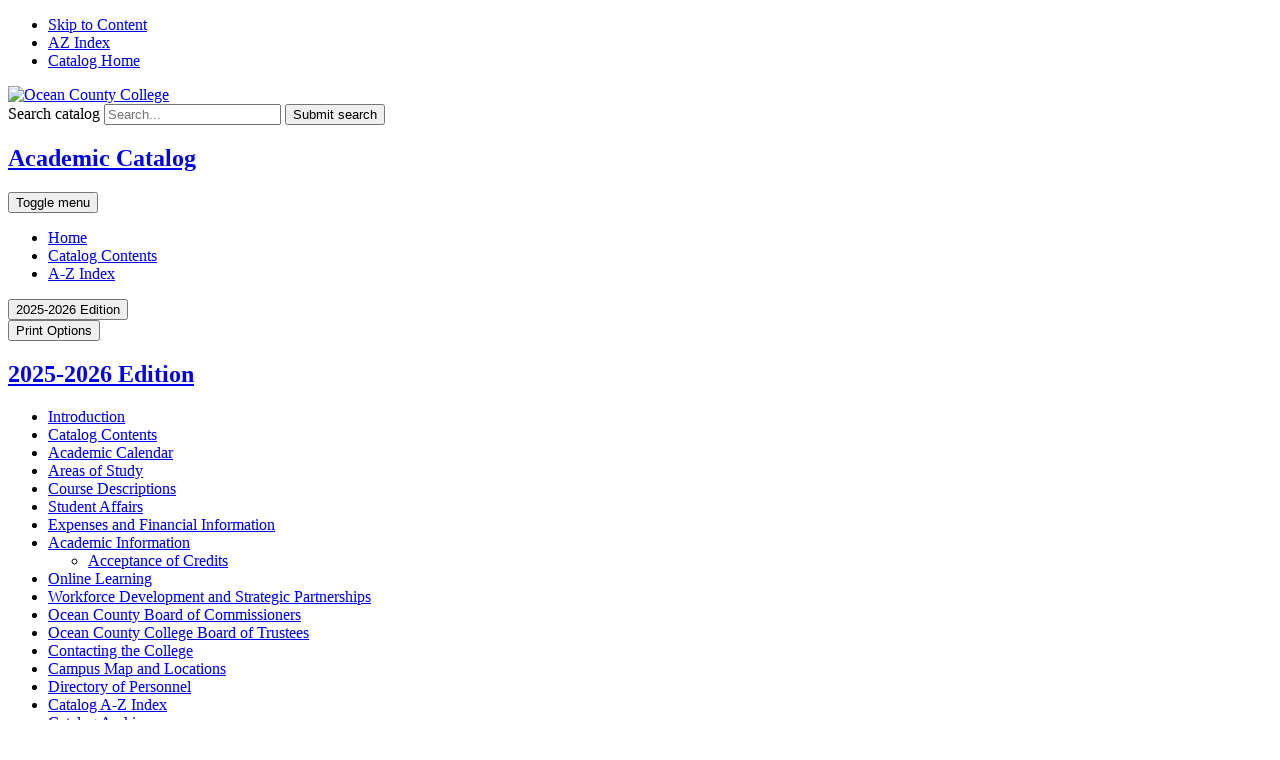

--- FILE ---
content_type: text/html; charset=UTF-8
request_url: https://catalog.ocean.edu/academic-information/acceptance-credits/
body_size: 10575
content:

<!doctype html>
<html class="no-js" xml:lang="en" lang="en" dir="ltr">

<head>
<meta http-equiv="X-UA-Compatible" content="IE=Edge" />
<script>(function(H){H.className=H.className.replace(/\bno-js\b/,'js')})(document.documentElement)</script>
<title>Acceptance of Credits &lt; Ocean County College Academic Catalog</title>
<meta http-equiv="Content-Type" content="text/html; charset=utf-8" />
<meta property="og:site_name" content="Ocean County College Academic Catalog" />
<link rel="search" type="application/opensearchdescription+xml"
			href="/search/opensearch.xml" title="Catalog" />
<meta name="viewport" content="width=device-width, initial-scale=1.0, minimum-scale=1.0" />
<link href="/favicon.ico" rel="shortcut icon" />
<link rel="stylesheet" type="text/css" href="/css/reset.css" />
<link rel="stylesheet" type="text/css" href="/css/courseleaf.css" />
<link rel="stylesheet" type="text/css" href="/fonts/font-awesome/font-awesome.min.css" />
<link href="https://fonts.googleapis.com/css?family=Roboto:400,400i,500,500i,700,700i" rel="stylesheet">
<link rel="stylesheet" type="text/css" href="/fonts/font-awesome/font-awesome.min.css" />
<link rel="stylesheet" type="text/css" href="/css/courseleaf.css" />
<link rel="stylesheet" type="text/css" href="/css/screen.css" media="screen" />
<link rel="stylesheet" type="text/css" href="/css/print.css" media="print" />
<script type="text/javascript" src="/js/jquery.js"></script>
<script type="text/javascript" src="/js/lfjs.js"></script>
<script type="text/javascript" src="/js/lfjs_any.js"></script>
<link rel="stylesheet" type="text/css" href="/js/lfjs.css" />
<script type="text/javascript" src="/js/courseleaf.js"></script>
<script type="text/javascript" src="/js/custom.js"></script>




</head>



<body class="">




<nav aria-label="Skip content menu" class="accessible">
	<div class="accessible-menu">
		<ul>
			<li><a href="#content" rel="section">Skip to Content</a></li>
			<li><a href="/azindex/">AZ Index</a></li>
			<li><a href="/">Catalog Home</a></li>
		</ul>
	</div>
</nav>

<header id="header">
   <div class="wrap">
      <div id="logo">
         <a href="https://www.ocean.edu/"><img src="/images/logo.png" alt="Ocean County College" /></a>
      </div>
      <div class="search" id="cat-search">
         <form action="/search/">
            <label for="cat-search-term" class="sr-only">Search catalog</label>
            <input class="search-field" type="text" name="search" id="cat-search-term" placeholder="Search..." id="cat-search-term" />
            <button class="search-button" type="submit">
               <i class="fa fa-search" aria-hidden="true"></i>
               <span class="sr-only">Submit search</span>
            </button>
<!-- <input type="hidden" name="caturl" value="/academic-information" /> -->
         </form>
      </div>
   </div>
</header>

<section id="local-header">
   <div class="wrap">
      <div id="site-title">
         <h1><a href="/">Academic Catalog</a></h1>
         <button id="hamburger" aria-controls="navigation" data-toggle="#navigation" aria-expanded="false">
            <span class="sr-only">Toggle menu</span>
            <i class="fa fa-bars" aria-hidden="true"></i>
         </button>
      </div>
      <nav id="navigation" aria-label="Secondary" aria-hidden="false">
         <ul id="main-nav" class="clearfix">
            <li><a href="/">Home</a></li>
            <li><a href="/catalogcontents/">Catalog Contents</a></li>
            <li><a href="/azindex/">A-Z Index</a></li>
         </ul>
      </nav>
   </div>
</section>

<section id="content-container">
   <div class="wrap">
      <div id="col-nav">
         <button id="sidebar-toggle" aria-expanded="false" data-toggle="#sidebar">
            <i class="fa fa-bars" aria-hidden="true"></i>
            <span>2025-2026 Edition</span>
         </button>
         <aside id="sidebar">
			<button id="print-btn" href="#print-dialog" onclick="showPrintDialog(); return false;">
               <i class="fa fa-print" aria-hidden="true"></i> Print Options
            </button>
            <div class="sidebar-item">
               <h2 id="edition" class="sidebar-header"><a href="/">2025-2026 Edition</a></h2>
               <nav id="cl-menu" aria-label="Primary">
<ul class="nav levelzero" id="/">
	<li><a href="/introduction/">Introduction</a></li>
	<li><a href="/catalogcontents/">Catalog Contents</a></li>
	<li><a href="/academic-calendar/">Academic Calendar</a></li>
	<li class="isparent"><a href="/areas-study/" target="_blank">Areas of Study</a></li>
	<li class="isparent"><a href="/course-descriptions/">Course Descriptions</a></li>
	<li class="isparent"><a href="/student-affairs/">Student Affairs</a></li>
	<li class="isparent"><a href="/expenses-financial-information/">Expenses and Financial Information</a></li>
	<li class="active isparent"><a href="/academic-information/">Academic Information</a>
	<ul class="nav levelone" id="/academic-information/">
		<li class="active self"><a href="#" onclick="return false;">Acceptance of Credits</a></li>
	</ul>
	</li>
	<li><a href="/online-learning/" target="_blank">Online Learning </a></li>
	<li><a href="https://catwork.ocean.edu/workforce-development-strategic-partnerships/">Workforce Development and Strategic Partnerships</a></li>
	<li><a href="/ocean-county-board-chosen-freeholders/">Ocean County Board of Commissioners</a></li>
	<li><a href="/ocean-county-college-board-trustees/">Ocean County College Board of Trustees</a></li>
	<li><a href="/contacting-college/">Contacting the College</a></li>
	<li class="isparent"><a href="/college-buildings-college-policies/">Campus Map and Locations</a></li>
	<li><a href="/directory-personnel/">Directory of Personnel</a></li>
	<li><a href="/azindex/">Catalog A-&#8203;Z Index</a></li>
	<li><a href="/catalog-archive/">Catalog Archive</a></li>
	<li class="isparent"><a href="/course-search/">Search Courses</a></li>
	<li><a href="/addendum/">Catalog Addendum</a></li>
</ul>
               </nav>
            </div>

            
         </aside>
      </div> <!-- end col-nav -->
      <div id="col-content">
			<nav id="breadcrumb" aria-label="Breadcrumbs">
<ul><li><a href="/">Home</a><span class="crumbsep">›</span></li><li><a href="/academic-information/">Academic&nbsp;Information</a><span class="crumbsep">›</span></li><li><span class="active">Acceptance of Credits</span></li></ul>
			</nav>

			<main id="content">
				<h1 class="page-title">Acceptance of Credits</h1>




<div id="textcontainer" class="page_content">

<h2>Acceptance of Credits from an Accredited Institution</h2>
<p>Credits granted for work completed at other accredited institutions may be applied to a degree-seeking student’s record at Ocean County College. Students must have an official transcript sent to Ocean County College's Registration and Records Office. If requested, it is the responsibility of the student to provide the Registration and Records Office with a catalog from the institution from which the credits are expected to be transferred. Acceptance of credits is for review and approval by the Registration and Records Office.</p>
<h2>Advanced Standing</h2>
<p>Students who have demonstrated outstanding achievement in certain subjects while in high school (e.g., English or foreign language) and who meet specific college departmental criteria, may be considered for advanced placement and/or credit. Advanced placement/credit will be considered on the basis of grades attained in the College Entrance Examination Board Advanced Placement Program examinations.</p>
<h2><strong>College Level Examination Program (CLEP)</strong></h2>
<p>In accordance with established departmental criteria, credit may be granted for the College Level Examination Program (CLEP) Subject Examinations. Information concerning the examinations accepted at this college and minimum scores required are available in the Registration &amp; Records, Advising, and Testing offices.</p>
<p>Here is the current list of examinations and corresponding credits accepted at OCC: <a href="https://www.ocean.edu/wp-content/uploads/2021/04/5140-Procedure-3.25.21.pdf">Policy for Credit for Prior Learning</a>.</p>
<h2>Credit By Examination</h2>
<p>Credit from non-accredited institutions and/or credit for work and other experiences may be granted on the basis of credit by examination in accordance with established departmental criteria. The Vice President of Academic Affairs will approve the granting of such credit upon recommendation of the appropriate department administrator in accordance with College policy. This policy applies only to fully matriculated students who have not transferred in the maximum credits acceptable. A fee shall be assessed for each examination. A grade of Pass/No Credit will be issued for Credit By Examination.</p>
<h2>Portfolio Assessment</h2>
<p>Students may earn credit through portfolio assessment for experiential learning in certain academic programs.</p>
<p>Click here to see the current <a href="https://www.ocean.edu/wp-content/uploads/2021/04/5140-Procedure-3.25.21.pdf">OCC Policy for Credit for Prior Learning</a>, including the list of CLEP exams and associated credits.</p></div><!--end #textcontainer -->


         </main>
      </div> <!-- end col-content -->
   </div>
</section>

<footer id="footer">
   <div class="wrap">
      <p>&copy; 2025-2026</p>
   </div>

   <a href="#header" id="totop"><span class="sr-only">Back to top</span></a>
</footer>

<div id="print-dialog" aria-labelledby="dialog-title" class="screen" role="dialog">
   <div class="print-header">
      <button onclick="hidePrintDialog(); return false;" aria-controls="#print-dialog">
         <span class="sr-only">Close this window</span>
      </button>
      <h2 id="dialog-title">Print Options</h2>
   </div>
   <div class="print-body">
      <ul>
         <li>
            <p><a class="option-name" href="#"  role="button" onclick="hidePrintDialog();window.print();return false">Send Page to Printer</a></p>
            <p class="option-desc">Print this page.</p>
         </li>

<li><p><a class="option-name" href="/academic-information/acceptance-credits/acceptance-credits.pdf" role="button">Download Page (PDF)</a></p><p class="option-desc">The PDF will include all information unique to this page.</p></li><li><p><a class="option-name" href="/pdf/Ocean County College Catalog 2024-2025.pdf" target="_blank">2024-2025 Academic Catalog</a></p><p class="option-desc">A PDF of the entire 2024-2025 Academic Catalog.</p></li>      </ul>
   </div>
</div>

</body>
</html>
